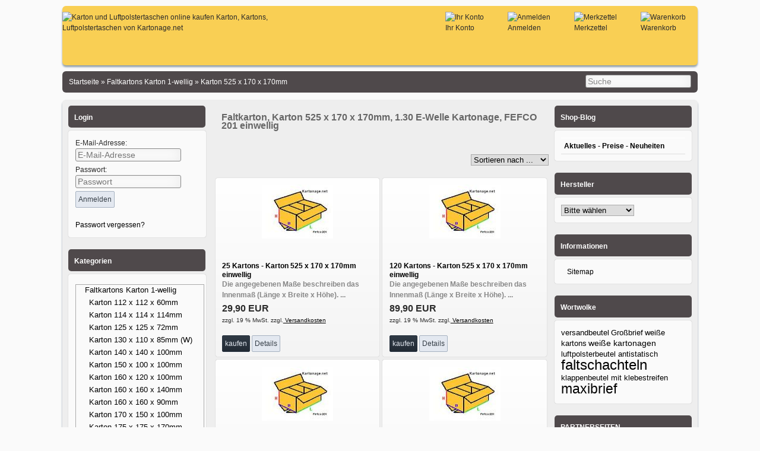

--- FILE ---
content_type: text/html; charset=utf-8
request_url: https://www.kartonage.net/de/faltkartons-karton-1-wellig/karton-525-x-170-x-170mm/
body_size: 8110
content:
<!DOCTYPE html>
<html lang="de" class="no-js" dir="ltr">
<head>
<meta charset="utf-8">
<meta name="viewport" content="width=device-width, initial-scale=1"><meta name="generator" content="(c) by commerce:SEO v2Next"><link rel="stylesheet" href="https://www.kartonage.net/cseo_css.php" type="text/css" media="projection, screen"><meta property="og:site_name" content="Karton, Kartons, Luftpolstertaschen von Kartonage.net"><meta property="og:title" content="Kartons: Karton 525 x 170 x 170mm - Faltkarton 1-wellig"><meta property="og:description" content="Großer Karton in sehr guter 1.30 E-Welle Qualität und einem Innenmaß von 525 x 170 x 170mm. Der Karton eignet sich ideal für den Versand leichter & schmaler Produkte."><meta property="og:type" content="website"><meta property="og:url" content="https://www.kartonage.net/de/faltkartons-karton-1-wellig/karton-525-x-170-x-170mm/"><meta name="date" content="2021-06-25T12:34:25+02:00">    <title>Kartons: Karton 525 x 170 x 170mm - Faltkarton 1-wellig</title> 
<meta name="keywords" content="karton, kartons, faltkarton, faltkartons, kartonagen, kartonage, verpackung, versandkarton, 1-wellig, einwellig"> 
<meta name="description" content="Großer Karton in sehr guter 1.30 E-Welle Qualität und einem Innenmaß von 525 x 170 x 170mm. Der Karton eignet sich ideal für den Versand leichter & schmaler Produkte."> 
<meta name="robots" content="index,follow,noodp" />
<meta name="author" content="Marius Krahl">
<link rel="alternate" type="application/rss+xml" title="M. Krahl Verpackungen by Kartonage.net RSS Feed von kartonage.net" href="https://www.kartonage.net/rss_news.php">
<link rel="canonical" href="https://www.kartonage.net/de/faltkartons-karton-1-wellig/karton-525-x-170-x-170mm/">
<link href="https://www.kartonage.net/favicon.ico" rel="shortcut icon" type="image/x-icon">
<link rel="apple-touch-icon" href="https://www.kartonage.net/apple-touch-icon.png">

<base href="https://www.kartonage.net/" /></head>
<body>
<div id="bodywrapper"> <header class="header"> <div id="logo"> <a href="https://www.kartonage.net/" title="Karton, Kartons, Luftpolstertaschen von Kartonage.net"><img src="/templates/v2next-gray_day_2/img/header.png" width="525" height="90" alt="Karton und Luftpolstertaschen online kaufen Karton, Kartons, Luftpolstertaschen von Kartonage.net" title="Karton, Kartons, Luftpolstertaschen von Kartonage.net" /></a> </div> <div id="headaccount"> <div class="p_lr_5"> <a href="https://www.kartonage.net/shopping_cart.php"><img src="/templates/v2next-gray_day_2/img/cart.png" alt="Warenkorb" /></a><br /> <a href="https://www.kartonage.net/shopping_cart.php">Warenkorb</a> </div> <div class="p_lr_5"> <a href="https://www.kartonage.net/wish_list.php" title="Merkzettel"><img src="/templates/v2next-gray_day_2/img/merkzettel.png" alt="Merkzettel" /></a><br /> <a href="https://www.kartonage.net/wish_list.php" title="Merkzettel">Merkzettel</a> </div> <div class="p_lr_5"> <a href="https://www.kartonage.net/login.php" title="Anmelden"><img src="/templates/v2next-gray_day_2/img/user.png" alt="Anmelden" /></a><br /> <a href="https://www.kartonage.net/login.php" title="Anmelden">Anmelden</a> </div> <div class="p_lr_5"> <a href="https://www.kartonage.net/account.php"><img src="/templates/v2next-gray_day_2/img/konto.png" alt="Ihr Konto" /></a><br /> <a href="https://www.kartonage.net/account.php">Ihr Konto</a> </div> </div> </header> <div class="navtrail"> <div class="fl navtr"> <span itemscope itemtype="http://data-vocabulary.org/Breadcrumb"><a href="https://www.kartonage.net" itemprop="url"><span itemprop="title">Startseite</span></a></span> &raquo; <span itemscope itemtype="http://data-vocabulary.org/Breadcrumb"><a href="https://www.kartonage.net/de/faltkartons-karton-1-wellig/" itemprop="url"><span itemprop="title">Faltkartons Karton 1-wellig</span></a></span> &raquo; <span itemscope itemtype="http://data-vocabulary.org/Breadcrumb"><a href="https://www.kartonage.net/de/faltkartons-karton-1-wellig/karton-525-x-170-x-170mm/" itemprop="url"><span itemprop="title">Karton 525 x 170 x 170mm</span></a></span> </div> <div class="fr"> <form rel="nofollow" id="quick_find" action="https://www.kartonage.net/advanced_search_result.php" method="get"> <input type="hidden" id="cSEOid" name="cSEOid" value="j9lpogvujurc9i76pm7nsgb1c5" /> <input type="hidden" id="n" name="n" value="1" /> <div><input type="search" name="keywords" value="Suche" id="txtSearch" onclick="if(this.value==this.defaultValue) this.value='';return false" onblur="if( this.value.replace(/\s/g, '') == '' ) this.value=this.defaultValue; return false" onkeyup="auto_suggest();" autocomplete="off" size="20" accesskey="s" maxlength="60"></div><div id="search_suggest" class="search_suggest"></div> </form> </div> </div> <div id="sectionpad"> <aside id="boxen"> <div class="box box_loginbox"> <h4 class="name_loginbox">Login</h4> <div class="boxcontent boxcontent_loginbox"> <form id="loginForm" method="post" action="https://www.kartonage.net/login.php?action=process">
		E-Mail-Adresse:<br> <input type="text" name="email_address" maxlength="50" tabindex="1" id="loginemail" required value="" placeholder="E-Mail-Adresse" /><br>
		Passwort:<br> <input type="password" name="password" maxlength="30" tabindex="2" placeholder="Passwort" required id="loginpassword" /><br> <input type="submit" class="css_img_button" value="Anmelden" title="Anmelden" /> </form> <br> <a href="https://www.kartonage.net/password_double_opt.php" title="Passwort vergessen?">Passwort vergessen?</a> </div> </div> <div class="box box_categories_0"> <h4 class="name_categories_0">Kategorien</h4> <div class="boxcontent boxcontent_categories_0"> <ul id="main_nav"> <li class="main_level_1"><a class="CurrentParent" href="https://www.kartonage.net/de/faltkartons-karton-1-wellig/" title="1-wellige Kartonagen - Faltkartons einwellig in verschiedenen Größen und Qualitäten">Faltkartons Karton 1-wellig</a> <ul> <li class="main_level_2"><a href="https://www.kartonage.net/de/faltkartons-karton-1-wellig/karton-112-x-112-x-60mm/" title="Faltkarton, 1.2 E-Welle Karton mit Innenmaß 112 x 112 x 60mm, FEFCO 203 vollüberlappend">Karton 112 x 112 x 60mm</a></li> <li class="main_level_2"><a href="https://www.kartonage.net/de/faltkartons-karton-1-wellig/karton-114-x-114-x-114mm/" title="Faltkarton, Karton Innemaß 114 x 114 x 114mm braun, 1.2 B-Welle Karton, FEFCO 201">Karton 114 x 114 x 114mm</a></li> <li class="main_level_2"><a href="https://www.kartonage.net/de/faltkartons-karton-1-wellig/karton-125-x-125-x-72mm/" title="Faltkarton, Karton 125 x 125 x 72mm braun, 1.2 B-Welle Karton, FEFCO 201">Karton 125 x 125 x 72mm</a></li> <li class="main_level_2"><a href="https://www.kartonage.net/de/faltkartons-karton-1-wellig/karton-130-x-110-x-85mm-w/" title="Faltkarton, 1.20 B-Welle Karton, Innenmass 130 x 110 x 85mm  FEFCO 201">Karton 130 x 110 x 85mm (W)</a></li> <li class="main_level_2"><a href="https://www.kartonage.net/de/faltkartons-karton-1-wellig/karton-140-x-140-x-100mm/" title="Faltkarton 140 x 140 x 100mm, 1.2 B-Welle Karton, FEFCO 201 Kartonage">Karton 140 x 140 x 100mm</a></li> <li class="main_level_2"><a href="https://www.kartonage.net/de/faltkartons-karton-1-wellig/karton-150-x-100-x-100mm/" title="Faltkarton, 1.2 B-Welle Karton Innenmaß 150 x 100 x 100mm, FEFCO 201">Karton 150 x 100 x 100mm</a></li> <li class="main_level_2"><a href="https://www.kartonage.net/de/faltkartons-karton-1-wellig/karton-160-x-120-x-100mm/" title="Faltkarton 160 x 120 x 100mm, 1.2 B-Welle Karton, FEFCO 201">Karton 160 x 120 x 100mm</a></li> <li class="main_level_2"><a href="https://www.kartonage.net/de/faltkartons-karton-1-wellig/karton-160-x-160-x-140mm/" title="Faltkarton 160 x 160 x 140mm, 1.2 B-Welle Karton, FEFCO 201">Karton 160 x 160 x 140mm</a></li> <li class="main_level_2"><a href="https://www.kartonage.net/de/faltkartons-karton-1-wellig/karton-160-x-160-x-90mm/" title="Einwelliger Faltkarton, Karton mit Innenmaß 160 x 160 x 90mm">Karton 160 x 160 x 90mm</a></li> <li class="main_level_2"><a href="https://www.kartonage.net/de/faltkartons-karton-1-wellig/karton-170-x-150-x-100mm/" title="Faltkarton 170 x 150 x 100mm, 1.2 B-Welle Karton, FEFCO 201 Kartonage">Karton 170 x 150 x 100mm</a></li> <li class="main_level_2"><a href="https://www.kartonage.net/de/faltkartons-karton-1-wellig/karton-175-x-175-x-170mm/" title="Faltkarton einwellig: Karton Innenmaß 175 x 175 x 170mm, 1.30 E-Welle 1-wellig">Karton 175 x 175 x 170mm</a></li> <li class="main_level_2"><a href="https://www.kartonage.net/de/faltkartons-karton-1-wellig/karton-180-x-180-x-125mm/" title="Faltkarton 180 x 180 x 125mm, 1.2 B-Welle Karton, FEFCO 201">Karton 180 x 180 x 125mm</a></li> <li class="main_level_2"><a href="https://www.kartonage.net/de/faltkartons-karton-1-wellig/karton-190-x-150-x-140mm/" title="Karton in einwelliger Qualität mit 190 x 150 x 140mm als Faltkarton">Karton 190 x 150 x 140mm</a></li> <li class="main_level_2"><a href="https://www.kartonage.net/de/faltkartons-karton-1-wellig/karton-190-x-160-x-110mm/" title="Faltkarton, Karton 190 x 160 x 110mm 1.2 B-Welle Karton, FEFCO 201">Karton 190 x 160 x 110mm</a></li> <li class="main_level_2"><a href="https://www.kartonage.net/de/faltkartons-karton-1-wellig/karton-190-x-190-x-100mm-xs-paket/" title="Faltkarton, Karton Innenmass 190 x 190 x 100mm XS Paket, 1.2 B-Welle Karton, FEFCO 201">Karton 190 x 190 x 100mm XS Paket</a></li> <li class="main_level_2"><a href="https://www.kartonage.net/de/faltkartons-karton-1-wellig/karton-195-x-120-x-70mm-w/" title="Faltkarton 195 x 120 x 70mm, 1.2 B-Welle Karton, FEFCO 201">Karton 195 x 120 x 70mm (W)</a></li> <li class="main_level_2"><a href="https://www.kartonage.net/de/faltkartons-karton-1-wellig/karton-195-x-195-x-150mm/" title="Faltkarton, 1.3 E-Welle Karton Innenmass 195 x 195 x 150mm, FEFCO 201">Karton 195 x 195 x 150mm</a></li> <li class="main_level_2"><a href="https://www.kartonage.net/de/faltkartons-karton-1-wellig/karton-200-x-100-x-100mm/" title="Faltkarton 200 x 100 x 100mm, 1.2 B-Welle Karton, FEFCO 201 Kartonage">Karton 200 x 100 x 100mm</a></li> <li class="main_level_2"><a href="https://www.kartonage.net/de/faltkartons-karton-1-wellig/karton-200-x-145-x-100mm/" title="Karton in einwelliger Qualität mit 200 x 145 x 100mm als Faltkarton">Karton 200 x 145 x 100mm</a></li> <li class="main_level_2"><a href="https://www.kartonage.net/de/faltkartons-karton-1-wellig/karton-200-x-150-x-150mm/" title="Faltkarton 200 x 150 x 150mm, 1.2 B-Welle Karton, FEFCO 201 Kartonage">Karton 200 x 150 x 150mm</a></li> <li class="main_level_2"><a href="https://www.kartonage.net/de/faltkartons-karton-1-wellig/karton-200-x-150-x-70mm/" title="Faltkarton 200 x 150 x 70mm, 1.2 B-Welle Karton, FEFCO 201">Karton 200 x 150 x 70mm</a></li> <li class="main_level_2"><a href="https://www.kartonage.net/de/faltkartons-karton-1-wellig/karton-200-x-160-x-120mm/" title="Faltkarton 200 x 160 x 120mm, 1.2 B-Welle Karton, FEFCO 201">Karton 200 x 160 x 120mm</a></li> <li class="main_level_2"><a href="https://www.kartonage.net/de/faltkartons-karton-1-wellig/karton-200-x-200-x-200mm/" title="Faltkarton 200 x 200 x 200mm, 1.2 B-Welle Karton, FEFCO 201">Karton 200 x 200 x 200mm</a></li> <li class="main_level_2"><a href="https://www.kartonage.net/de/faltkartons-karton-1-wellig/karton-205-x-165-x-75mm/" title="Faltkarton 205 x 165 x 75mm, 1.2 B-Welle Karton, FEFCO 201">Karton 205 x 165 x 75mm</a></li> <li class="main_level_2"><a href="https://www.kartonage.net/de/faltkartons-karton-1-wellig/karton-210-x-210-x-80mm-xs-paket/" title="Faltkarton, Karton Innenmass 210 x 210 x 80mm XS Paket, 1.2 B-Welle Karton, FEFCO 201">Karton 210 x 210 x 80mm XS Paket</a></li> <li class="main_level_2"><a href="https://www.kartonage.net/de/faltkartons-karton-1-wellig/karton-215-x-150-x-100mm/" title="Faltkarton 215 x 150 x 100mm, 1.2 B-Welle Karton, FEFCO 201">Karton 215 x 150 x 100mm</a></li> <li class="main_level_2"><a href="https://www.kartonage.net/de/faltkartons-karton-1-wellig/karton-215-x-150-x-50mm-w/" title="Faltkarton, Karton Innemass 215 x 150 x 50mm weiss, 1.2 B-Welle Karton, FEFCO 201">Karton 215 x 150 x 50mm (W)</a></li> <li class="main_level_2"><a href="https://www.kartonage.net/de/faltkartons-karton-1-wellig/karton-215-x-180-x-130mm/" title="Faltkarton einwellig: Karton 215 x 180 x 130mm, 1.20 B-Welle 1-wellig">Karton 215 x 180 x 130mm</a></li> <li class="main_level_2"><a href="https://www.kartonage.net/de/faltkartons-karton-1-wellig/karton-216-x-171-x-110mm/" title="Faltkarton 216 x 171 x 110mm, 1.2 B-Welle Karton, FEFCO 201 Kartonage">Karton 216 x 171 x 110mm</a></li> <li class="main_level_2"><a href="https://www.kartonage.net/de/faltkartons-karton-1-wellig/karton-220-x-150-x-120mm/" title="Faltkarton, Karton 220 x 150 x 120mm braun, 1.2 B-Welle Karton, FEFCO 201">Karton 220 x 150 x 120mm</a></li> <li class="main_level_2"><a href="https://www.kartonage.net/de/faltkartons-karton-1-wellig/karton-220-x-160-x-120mm/" title="Faltkarton 220 x 160 x 120mm, 1.2 B-Welle Karton, FEFCO 201 Kartonage">Karton 220 x 160 x 120mm</a></li> <li class="main_level_2"><a href="https://www.kartonage.net/de/faltkartons-karton-1-wellig/karton-220-x-210-x-320mm/" title="Faltkarton, Karton Innemass 220 x 210 x 320mm  1.2 B-Welle Karton, FEFCO 201">Karton 220 x 210 x 320mm</a></li> <li class="main_level_2"><a href="https://www.kartonage.net/de/faltkartons-karton-1-wellig/karton-225-x-225-x-195mm/" title="Faltkarton - Karton 225 x 225 x 195mm einwellig">Karton 225 x 225 x 195mm</a></li> <li class="main_level_2"><a href="https://www.kartonage.net/de/faltkartons-karton-1-wellig/karton-230-x-170-x-80mm/" title="Faltkarton 230 x 170 x 80mm, 1.1 B-Welle Karton, FEFCO 201 Kartonage">Karton 230 x 170 x 80mm</a></li> <li class="main_level_2"><a href="https://www.kartonage.net/de/faltkartons-karton-1-wellig/karton-240-x-140-x-75mm/" title="Faltkarton 240 x 140 x 75mm, 1.2 B-Welle Karton, FEFCO 201">Karton 240 x 140 x 75mm</a></li> <li class="main_level_2"><a href="https://www.kartonage.net/de/faltkartons-karton-1-wellig/karton-240-x-240-x-60mm/" title="Faltkarton 240 x 240 x 60mm, 1.2 B-Welle Karton, FEFCO 201">Karton 240 x 240 x 60mm</a></li> <li class="main_level_2"><a href="https://www.kartonage.net/de/faltkartons-karton-1-wellig/karton-240-x-240-x-100mm/" title="Faltkarton 240 x 240 x 100mm, 1.2 B-Welle Karton, FEFCO 201">Karton 240 x 240 x 100mm</a></li> <li class="main_level_2"><a href="https://www.kartonage.net/de/faltkartons-karton-1-wellig/karton-245-x-200-x-140mm/" title="Faltkarton, 1.2 B-Welle Karton 245 x 200 x 140mm FEFCO 201">Karton 245 x 200 x 140mm</a></li> <li class="main_level_2"><a href="https://www.kartonage.net/de/faltkartons-karton-1-wellig/karton-250-x-175-x-100mm/" title="Faltkarton 250 x 175 x 100mm, 1.2 B-Welle Karton, FEFCO 201">Karton 250 x 175 x 100mm</a></li> <li class="main_level_2"><a href="https://www.kartonage.net/de/faltkartons-karton-1-wellig/karton-250-x-175-x-175mm/" title="Faltkarton einwellig, Karton 250 x 175 x 175mm, 1.2 B-Welle Kartonage, FEFCO 201">Karton 250 x 175 x 175mm</a></li> <li class="main_level_2"><a href="https://www.kartonage.net/de/faltkartons-karton-1-wellig/karton-250-x-200-x-200mm/" title="Faltkarton 250 x 200 x 200mm, 1.2 B-Welle Karton, FEFCO 201 Kartonage">Karton 250 x 200 x 200mm</a></li> <li class="main_level_2"><a href="https://www.kartonage.net/de/faltkartons-karton-1-wellig/karton-250-x-250-x-250mm/" title="Faltkarton, Karton Innemass 250 x 250 x 250mm braun, 1.2 B-Welle Karton, FEFCO 201">Karton 250 x 250 x 250mm</a></li> <li class="main_level_2"><a href="https://www.kartonage.net/de/faltkartons-karton-1-wellig/karton-260-x-170-x-120mm/" title="Faltkarton 260 x 170 x 120mm, 1.2 B-Welle Karton, FEFCO 201">Karton 260 x 170 x 120mm</a></li> <li class="main_level_2"><a href="https://www.kartonage.net/de/faltkartons-karton-1-wellig/karton-265-x-103-x-40-125mm/" title="Faltkarton, Karton Innemass 265 x 103 x 40-125mm braun, 1.4 C-Welle Karton, FEFCO 201">Karton 265 x 103 x 40-125mm</a></li> <li class="main_level_2"><a href="https://www.kartonage.net/de/faltkartons-karton-1-wellig/karton-270-x-250-x-150mm/" title="Faltkarton, Karton Innemass 270 x 250 x 150mm braun, 1.2 B-Welle Karton, FEFCO 201">Karton 270 x 250 x 150mm</a></li> <li class="main_level_2"><a href="https://www.kartonage.net/de/faltkartons-karton-1-wellig/karton-280-x-190-x-100mm/" title="Faltkarton 280 x 190 x 100mm, 1.2 B-Welle Karton, FEFCO 201">Karton 280 x 190 x 100mm</a></li> <li class="main_level_2"><a href="https://www.kartonage.net/de/faltkartons-karton-1-wellig/karton-290-x-290-x-135mm/" title="Faltkarton, Karton Innenmaß 290 x 290 x 135mm, 1.3 B-Welle Karton, FEFCO 201">Karton 290 x 290 x 135mm</a></li> <li class="main_level_2"><a href="https://www.kartonage.net/de/faltkartons-karton-1-wellig/karton-300-x-200-x-200mm/" title="Faltkarton 300 x 200 x 200mm, 1.2 B-Welle Karton, FEFCO 201 Kartonage">Karton 300 x 200 x 200mm</a></li> <li class="main_level_2"><a href="https://www.kartonage.net/de/faltkartons-karton-1-wellig/karton-300-x-215-x-100mm/" title="Faltkarton 300 x 215 x 100mm, 1.2 B-Welle Karton, FEFCO 201">Karton 300 x 215 x 100mm</a></li> <li class="main_level_2"><a href="https://www.kartonage.net/de/faltkartons-karton-1-wellig/karton-300-x-215-x-140mm/" title="Faltkarton, 1.2 B-Welle Karton, FEFCO 201">Karton 300 x 215 x 140mm</a></li> <li class="main_level_2"><a href="https://www.kartonage.net/de/faltkartons-karton-1-wellig/karton-300-x-215-x-180mm/" title="Faltkarton, 1.2 B-Welle Karton, FEFCO 201">Karton 300 x 215 x 180mm</a></li> <li class="main_level_2"><a href="https://www.kartonage.net/de/faltkartons-karton-1-wellig/karton-300-x-215-x-42mm/" title="Faltkarton, 1.2 B-Welle Karton, FEFCO 201">Karton 300 x 215 x 42mm</a></li> <li class="main_level_2"><a href="https://www.kartonage.net/de/faltkartons-karton-1-wellig/karton-300-x-215-x-285mm/" title="Faltkarton 300 x 215 x 285mm, 1.2 B-Welle Karton, FEFCO 201 Kartonage">Karton 300 x 215 x 285mm</a></li> <li class="main_level_2"><a href="https://www.kartonage.net/de/faltkartons-karton-1-wellig/karton-300-x-250-x-200mm/" title="Faltkarton - Karton 300 x 250 x 200mm, 1.20 B-Welle Karton, FEFCO 201">Karton 300 x 250 x 200mm</a></li> <li class="main_level_2"><a href="https://www.kartonage.net/de/faltkartons-karton-1-wellig/karton-300-x-300-x-100mm/" title="Faltkarton, 1.2 B-Welle Karton, FEFCO 201">Karton 300 x 300 x 100mm</a></li> <li class="main_level_2"><a href="https://www.kartonage.net/de/faltkartons-karton-1-wellig/karton-300-x-300-x-195mm/" title="Faltkarton, Karton Innemass 300x300x195mm braun, 1.2 B-Welle Karton, FEFCO 201">Karton 300 x 300 x 195mm</a></li> <li class="main_level_2"><a href="https://www.kartonage.net/de/faltkartons-karton-1-wellig/karton-300-x-300-x-300mm/" title="Faltkarton, 1.2 B-Welle Karton, FEFCO 201, RESY-Zeichen">Karton 300 x 300 x 300mm</a></li> <li class="main_level_2"><a href="https://www.kartonage.net/de/faltkartons-karton-1-wellig/karton-310-x-215-x-60mm/" title="Faltkarton, Karton Innemass 310 x 215 x 60mm braun, 1.2 C-Welle Karton, FEFCO 201">Karton 310 x 215 x 60mm</a></li> <li class="main_level_2"><a href="https://www.kartonage.net/de/faltkartons-karton-1-wellig/karton-312-x-112-x-112mm/" title="Faltkarton, 1.3 E-Welle Karton Innenmass 312x112x112mm, FEFCO 203">Karton 312 x 112 x 112mm</a></li> <li class="main_level_2"><a href="https://www.kartonage.net/de/faltkartons-karton-1-wellig/karton-320-x-240-x-110mm/" title="Faltkarton, 1.2 B-Welle Karton, FEFCO 201">Karton 320 x 240 x 110mm</a></li> <li class="main_level_2"><a href="https://www.kartonage.net/de/faltkartons-karton-1-wellig/karton-320-x-250-x-200mm/" title="Faltkarton 320x250x200mm, 1.2 B-Welle Karton, FEFCO 201 Kartonage">Karton 320 x 250 x 200mm</a></li> <li class="main_level_2"><a href="https://www.kartonage.net/de/faltkartons-karton-1-wellig/karton-330-x-240-x-160mm/" title="Faltkarton, 1.2 B-Welle Karton, FEFCO 201">Karton 330 x 240 x 160mm</a></li> <li class="main_level_2"><a href="https://www.kartonage.net/de/faltkartons-karton-1-wellig/karton-330-x-240-x-240mm/" title="Faltkarton, 1.2 B-Welle Karton, FEFCO 201">Karton 330 x 240 x 240mm</a></li> <li class="main_level_2"><a href="https://www.kartonage.net/de/faltkartons-karton-1-wellig/karton-330-x-260-x-140mm/" title="Karton 330 x 260 x 140mm, 1.2 B-Welle Karton, FEFCO 201">Karton 330 x 260 x 140mm</a></li> <li class="main_level_2"><a href="https://www.kartonage.net/de/faltkartons-karton-1-wellig/karton-340-x-200-x-100mm/" title="Karton in einwelliger Qualität mit 340 x 200 x 100mm als Faltkarton">Karton 340 x 200 x 100mm</a></li> <li class="main_level_2"><a href="https://www.kartonage.net/de/faltkartons-karton-1-wellig/karton-340-x-320-x-120mm/" title="Faltkarton 340x320x120mm, 1.2 B-Welle Karton, FEFCO 201 Kartonage">Karton 340 x 320 x 120mm</a></li> <li class="main_level_2"><a href="https://www.kartonage.net/de/faltkartons-karton-1-wellig/karton-340-x-145-x-145mm/" title="Faltkarton, 340 x 145 x 145mm 1.2 B-Welle Karton, FEFCO 201">Karton 340 x 145 x 145mm</a></li> <li class="main_level_2"><a href="https://www.kartonage.net/de/faltkartons-karton-1-wellig/karton-345-x-240-x-280mm/" title="Faltkarton, 1.2 B-Welle Karton, FEFCO 201">Karton 345 x 240 x 280mm</a></li> <li class="main_level_2"><a href="https://www.kartonage.net/de/faltkartons-karton-1-wellig/karton-345-x-245-x-145mm/" title="Faltkarton, 1.2 B-Welle Karton, FEFCO 201">Karton 345 x 245 x 145mm</a></li> <li class="main_level_2"><a href="https://www.kartonage.net/de/faltkartons-karton-1-wellig/karton-350-x-220-x-270mm/" title="Faltkarton, Karton 350 x 220 x 270mm in einwellig">Karton 350 x 220 x 270mm</a></li> <li class="main_level_2"><a href="https://www.kartonage.net/de/faltkartons-karton-1-wellig/karton-350-x-220-x-70mm/" title="Faltkarton, Karton 350x220x70mm, 1.2 B-Welle Karton, FEFCO 201">Karton 350 x 220 x 70mm</a></li> <li class="main_level_2"><a href="https://www.kartonage.net/de/faltkartons-karton-1-wellig/karton-350-x-250-x-120mm/" title="Faltkarton, 1.2 B-Welle Karton, FEFCO 201">Karton 350 x 250 x 120mm</a></li> <li class="main_level_2"><a href="https://www.kartonage.net/de/faltkartons-karton-1-wellig/karton-350-x-300-x-150mm/" title="Faltkarton 350x300x150mm, 1.2 B-Welle Karton, FEFCO 201 Kartonage">Karton 350 x 300 x 150mm</a></li> <li class="main_level_2"><a href="https://www.kartonage.net/de/faltkartons-karton-1-wellig/karton-350-x-350-x-100mm/" title="Faltkarton, 1.2 B-Welle Karton, FEFCO 201">Karton 350 x 350 x 100mm</a></li> <li class="main_level_2"><a href="https://www.kartonage.net/de/faltkartons-karton-1-wellig/karton-350-x-350-x-140mm/" title="Faltkarton, 1.2 B-Welle Karton, FEFCO 201 Kartonagen">Karton 350 x 350 x 140mm</a></li> <li class="main_level_2"><a href="https://www.kartonage.net/de/faltkartons-karton-1-wellig/karton-378-x-180-x-135mm/" title="Faltkarton, Karton Innemass 378x180x135mm braun, 1.2 B-Welle Karton, FEFCO 201">Karton 378 x 180 x 135mm</a></li> <li class="main_level_2"><a href="https://www.kartonage.net/de/faltkartons-karton-1-wellig/karton-380-x-145-x-140mm/" title="Faltkarton, Karton einwellig 380 x 145 x 140mm, 1.2 B-Welle Karton, FEFCO 201">Karton 380 x 145 x 140mm</a></li> <li class="main_level_2"><a href="https://www.kartonage.net/de/faltkartons-karton-1-wellig/karton-380-x-220-x-220mm/" title="Faltkarton, Karton Innemass 380 x 220 x 220mm braun, 1.2 B-Welle Karton, FEFCO 201">Karton 380 x 220 x 220mm</a></li> <li class="main_level_2"><a href="https://www.kartonage.net/de/faltkartons-karton-1-wellig/karton-380-x-250-x-200mm/" title="Faltkarton 380 x 250 x 200mm, 1.2 B-Welle Karton, FEFCO 201 Kartonage">Karton 380 x 250 x 200mm</a></li> <li class="main_level_2"><a href="https://www.kartonage.net/de/faltkartons-karton-1-wellig/karton-390-x-290-x-110mm/" title="Faltkarton, Karton Innenmass 390x290x110mm 1.2 B-Welle Karton, FEFCO 201">Karton 390 x 290 x 110mm</a></li> <li class="main_level_2"><a href="https://www.kartonage.net/de/faltkartons-karton-1-wellig/karton-390-x-290-x-335mm/" title="Faltkarton, 1.2 B-Welle Karton 390 x 290 x 335mm, FEFCO 201">Karton 390 x 290 x 335mm</a></li> <li class="main_level_2"><a href="https://www.kartonage.net/de/faltkartons-karton-1-wellig/karton-390-x-300-x-80mm/" title="Faltkarton, 1.2 B-Welle Karton, FEFCO 201">Karton 390 x 300 x 80mm</a></li> <li class="main_level_2"><a href="https://www.kartonage.net/de/faltkartons-karton-1-wellig/karton-400-x-170-x-170mm/" title="Faltkarton einwellig: Karton 400 x 170 x 170mm, 1.20 B-Welle Kartonage 1-wellig">Karton 400 x 170 x 170mm</a></li> <li class="main_level_2"><a href="https://www.kartonage.net/de/faltkartons-karton-1-wellig/karton-400-x-200-x-200mm/" title="Faltkarton 1.3 B-Welle 400 x 200 x 200mm in braun, 1.3 B-Welle Karton, FEFCO 201 Kartonage">Karton 400 x 200 x 200mm</a></li> <li class="main_level_2"><a href="https://www.kartonage.net/de/faltkartons-karton-1-wellig/karton-400-x-250-x-150mm/" title="Faltkarton, 1.2 B-Welle Karton, FEFCO 201">Karton 400 x 250 x 150mm</a></li> <li class="main_level_2"><a href="https://www.kartonage.net/de/faltkartons-karton-1-wellig/karton-400-x-250-x-200mm/" title="Faltkarton 400 x 250 x 200mm, 1.2 B-Welle Karton, FEFCO 201 Kartonage">Karton 400 x 250 x 200mm</a></li> <li class="main_level_2"><a href="https://www.kartonage.net/de/faltkartons-karton-1-wellig/karton-400-x-250-x-250mm/" title="1.2 B-Welle, FEFCO 201">Karton 400 x 250 x 250mm</a></li> <li class="main_level_2"><a href="https://www.kartonage.net/de/faltkartons-karton-1-wellig/karton-400-x-300-x-200mm/" title="Faltkarton, 1.2 B-Welle Karton, FEFCO 201">Karton 400 x 300 x 200mm</a></li> <li class="main_level_2"><a href="https://www.kartonage.net/de/faltkartons-karton-1-wellig/karton-400-x-300-x-300mm/" title="Faltkarton, Karton einwellig 400x300x300mm braun, 1.2 B-Welle Karton, FEFCO 201">Karton 400 x 300 x 300mm</a></li> <li class="main_level_2"><a href="https://www.kartonage.net/de/faltkartons-karton-1-wellig/karton-400-x-350-x-250mm/" title="Faltkarton 400x350x250mm, 1.2 B-Welle Karton, FEFCO 201 Kartonage">Karton 400 x 350 x 250mm</a></li> <li class="main_level_2"><a href="https://www.kartonage.net/de/faltkartons-karton-1-wellig/karton-400-x-400-x-100mm/" title="Faltkarton, 1.2 B-Welle Karton, FEFCO 201">Karton 400 x 400 x 100mm</a></li> <li class="main_level_2"><a href="https://www.kartonage.net/de/faltkartons-karton-1-wellig/karton-400-x-400-x-240mm/" title="Faltkarton, 1.2 B-Welle Karton, FEFCO 201">Karton 400 x 400 x 240mm</a></li> <li class="main_level_2"><a href="https://www.kartonage.net/de/faltkartons-karton-1-wellig/karton-412-x-112-x-112mm/" title="Faltkarton, Karton 412 x 112 x 112mm braun, 1.3 E-Welle Karton, FEFCO 203">Karton 412 x 112 x 112mm</a></li> <li class="main_level_2"><a href="https://www.kartonage.net/de/faltkartons-karton-1-wellig/karton-420-x-200-x-80mm/" title="Faltkarton 420x200x80mm, 1.2 B-Welle Karton, FEFCO 201 Kartonage">Karton 420 x 200 x 80mm</a></li> <li class="main_level_2"><a href="https://www.kartonage.net/de/faltkartons-karton-1-wellig/karton-430-x-280-x-80mm/" title="Faltkarton, 1.2 B-Welle Karton, FEFCO 201">Karton 430 x 280 x 80mm</a></li> <li class="main_level_2"><a href="https://www.kartonage.net/de/faltkartons-karton-1-wellig/karton-430-x-310-x-170-250mm/" title="Faltkarton, Karton 430 x 310 x 170/250mm, 1.3 B-Welle Karton, FEFCO 201">Karton 430 x 310 x 170/250mm</a></li> <li class="main_level_2"><a href="https://www.kartonage.net/de/faltkartons-karton-1-wellig/karton-430-x-350-x-320mm/" title="Faltkarton, 1.2 B-Welle Karton, FEFCO 201">Karton 430 x 350 x 320mm</a></li> <li class="main_level_2"><a href="https://www.kartonage.net/de/faltkartons-karton-1-wellig/karton-450-x-250-x-250mm/" title="1-wellige Kartonage 450 x 250 x 250 mm | Faltkarton günstig kaufen – Kartonage.net">Karton 450 x 250 x 250mm</a></li> <li class="main_level_2"><a href="https://www.kartonage.net/de/faltkartons-karton-1-wellig/karton-450-x-350-x-145mm/" title="Faltkarton, 1.2 B-Welle Karton, FEFCO 201">Karton 450 x 350 x 145mm</a></li> <li class="main_level_2"><a href="https://www.kartonage.net/de/faltkartons-karton-1-wellig/karton-450-x-350-x-200mm/" title="Faltkarton 450x350x200mm, 1.2 C-Welle Karton, FEFCO 201 Kartonage">Karton 450 x 350 x 200mm</a></li> <li class="main_level_2"><a href="https://www.kartonage.net/de/faltkartons-karton-1-wellig/karton-450-x-350-x-245mm/" title="Karton 450 x 350 x 245mm, 1.2 C-Welle Karton, FEFCO 201">Karton 450 x 350 x 245mm</a></li> <li class="main_level_2"><a href="https://www.kartonage.net/de/faltkartons-karton-1-wellig/karton-450-x-360-x-80mm/" title="1.2 B-Welle, FEFCO 201">Karton 450 x 360 x 80mm</a></li> <li class="main_level_2"><a href="https://www.kartonage.net/de/faltkartons-karton-1-wellig/karton-470-x-320-x-250mm/" title="Faltkarton, 1.2 B-Welle Karton, FEFCO 201">Karton 470 x 320 x 250mm</a></li> <li class="main_level_2"><a href="https://www.kartonage.net/de/faltkartons-karton-1-wellig/karton-488-x-250-x-400mm/" title="Faltkarton, Karton Innemass 488 x 250 x 400mm, 1.3 C-Welle Karton, FEFCO 201">Karton 488 x 250 x 400mm</a></li> <li class="main_level_2"><a href="https://www.kartonage.net/de/faltkartons-karton-1-wellig/karton-490-x-290-x-130mm/" title="Faltkarton, Karton einwellig 490 x 290 x 130mm, 1.30 B-Welle, FEFCO 201">Karton 490 x 290 x 130mm</a></li> <li class="main_level_2"><a href="https://www.kartonage.net/de/faltkartons-karton-1-wellig/karton-490-x-370-x-100-145mm/" title="Faltkarton einwellig: Karton 490 x 370 x 100/145mm, 1.2 C-Welle Karton, FEFCO 201">Karton 490 x 370 x 100/145mm</a></li> <li class="main_level_2"><a href="https://www.kartonage.net/de/faltkartons-karton-1-wellig/karton-500-x-100-x-100mm/" title="Faltkarton 500 x 100 x 100mm, 1.2 B-Welle Karton, FEFCO 201 einwellig">Karton 500 x 100 x 100mm</a></li> <li class="main_level_2"><a href="https://www.kartonage.net/de/faltkartons-karton-1-wellig/karton-500-x-200-x-200mm/" title="Faltkarton, Karton 500 x 200 x 200mm braun, 1.30 B-Welle Karton, FEFCO 201">Karton 500 x 200 x 200mm</a></li> <li class="main_level_2"><a href="https://www.kartonage.net/de/faltkartons-karton-1-wellig/karton-500-x-300-x-200mm/" title="Karton in einwelliger Qualität mit 500 x 300 x 200mm als Faltkarton">Karton 500 x 300 x 200mm</a></li> <li class="main_level_2"><a href="https://www.kartonage.net/de/faltkartons-karton-1-wellig/karton-500-x-380-x-400mm/" title="Faltkarton 500 x 380 x 400mm, 1.3 B-Welle Karton, FEFCO 201 Kartonage einwellig">Karton 500 x 380 x 400mm</a></li> <li class="main_level_2"><a href="https://www.kartonage.net/de/faltkartons-karton-1-wellig/karton-500-x-400-x-90mm/" title="Faltkarton 500x400x90mm, 1.1 B-Welle Karton, FEFCO 427 Kartonage">Karton 500 x 400 x 90mm</a></li> <li class="main_level_2"><a href="https://www.kartonage.net/de/faltkartons-karton-1-wellig/karton-520-x-320-x-70mm/" title="Einwelliger Karton 520 x 320 x 70mm, 1.30 B-Welle Karton, FEFCO 201">Karton 520 x 320 x 70mm</a></li> <li class="main_level_2"><a class="Current" href="https://www.kartonage.net/de/faltkartons-karton-1-wellig/karton-525-x-170-x-170mm/" title="Faltkarton, Karton 525 x 170 x 170mm, 1.30 E-Welle Kartonage, FEFCO 201 einwellig">Karton 525 x 170 x 170mm</a></li> <li class="main_level_2"><a href="https://www.kartonage.net/de/faltkartons-karton-1-wellig/karton-540-x-140-x-175mm/" title="Faltkarton, 1.3 B-Welle Karton 540 x 140 x 175mm">Karton 540 x 140 x 175mm</a></li> <li class="main_level_2"><a href="https://www.kartonage.net/de/faltkartons-karton-1-wellig/karton-550-x-100-x-100mm/" title="Faltkarton Micro E-Welle, FEFCO 412">Karton 550 x 100 x 100mm</a></li> <li class="main_level_2"><a href="https://www.kartonage.net/de/faltkartons-karton-1-wellig/karton-550-x-450-x-280mm/" title="Faltkarton 550 x 450 x 280mm, 1.2 B-Welle Karton, FEFCO 201">Karton 550 x 450 x 280mm</a></li> <li class="main_level_2"><a href="https://www.kartonage.net/de/faltkartons-karton-1-wellig/karton-575-x-300-x-300mm/" title="Karton Innenmass 575 x 300 x 300mm Faltkarton 1.2 B-Welle Karton, FEFCO 201 einwellig">Karton 575 x 300 x 300mm</a></li> <li class="main_level_2"><a href="https://www.kartonage.net/de/faltkartons-karton-1-wellig/karton-580-x-380-x-300mm/" title="Faltkarton, Karton Innenmaß 580 x 380 x 300mm braun, 1.3 C-Welle Karton, FEFCO 201 einwellig">Karton 580 x 380 x 300mm</a></li> <li class="main_level_2"><a href="https://www.kartonage.net/de/faltkartons-karton-1-wellig/karton-580-x-580-x-150mm/" title="Faltkarton 580 x 580 x 150mm einwellig, 1.20 B-Welle Karton, FEFCO 201 Kartonage">Karton 580 x 580 x 150mm</a></li> <li class="main_level_2"><a href="https://www.kartonage.net/de/faltkartons-karton-1-wellig/karton-590-x-290-x-140mm/" title="Faltkarton, 1.2 B-Welle Karton, FEFCO 201">Karton 590 x 290 x 140mm</a></li> <li class="main_level_2"><a href="https://www.kartonage.net/de/faltkartons-karton-1-wellig/karton-590-x-390-x-290mm/" title="Faltkarton 590 x 390 x 290mm, 1.2 B-Welle Karton, FEFCO 201 einwellig">Karton 590 x 390 x 290mm</a></li> <li class="main_level_2"><a href="https://www.kartonage.net/de/faltkartons-karton-1-wellig/karton-592-x-112-x-112mm/" title="Faltkarton, 1.3 E-Welle Karton Innenmass 592x112x112mm, FEFCO 203">Karton 592 x 112 x 112mm</a></li> <li class="main_level_2"><a href="https://www.kartonage.net/de/faltkartons-karton-1-wellig/karton-600-x-130-x-130mm/" title="Faltkarton, 1.2 B-Welle Karton, FEFCO 201">Karton 600 x 130 x 130mm</a></li> <li class="main_level_2"><a href="https://www.kartonage.net/de/faltkartons-karton-1-wellig/karton-600-x-300-x-200mm/" title="Faltkarton 600 x 300 x 200mm, 1.2 B-Welle Karton, FEFCO 201 einwellig">Karton 600 x 300 x 200mm</a></li> <li class="main_level_2"><a href="https://www.kartonage.net/de/faltkartons-karton-1-wellig/karton-600-x-300-x-500mm/" title="Faltkarton, 1.2 B-Welle Karton, FEFCO 201">Karton 600 x 300 x 500mm</a></li> <li class="main_level_2"><a href="https://www.kartonage.net/de/faltkartons-karton-1-wellig/karton-600-x-400-x-200mm/" title="Faltkarton 600 x 400 x 200mm, 1.2 B-Welle Karton, FEFCO 201">Karton 600 x 400 x 200mm</a></li> <li class="main_level_2"><a href="https://www.kartonage.net/de/faltkartons-karton-1-wellig/karton-600-x-500-x-500mm/" title="Faltkarton, Karton Innemass 600 x 500 x 500mm, 1.3 C-Welle Karton, FEFCO 201">Karton 600 x 500 x 500mm</a></li> <li class="main_level_2"><a href="https://www.kartonage.net/de/faltkartons-karton-1-wellig/karton-600-x-600-x-150mm/" title="Faltkarton einwellig, Karton 600 x 600 x 150 1.20 B-Welle Kartonage, FEFCO 201">Karton 600 x 600 x 150mm</a></li> <li class="main_level_2"><a href="https://www.kartonage.net/de/faltkartons-karton-1-wellig/karton-602-x-402-x-100mm-w/" title="Faltkarton, Karton Innemass 602x402x100mm weiß, 1.20 B-Welle Karton, FEFCO 201">Karton 602 x 402 x 100mm (W)</a></li> <li class="main_level_2"><a href="https://www.kartonage.net/de/faltkartons-karton-1-wellig/karton-610-x-375-x-105mm/" title="Cardboard 1.2 B-Wave 610x375x105mm, Fefco 201 carton">Karton 610 x 375 x 105mm</a></li> <li class="main_level_2"><a href="https://www.kartonage.net/de/faltkartons-karton-1-wellig/karton-630-x-460-x-340mm/" title="1-wellige Kartonage 630 x 460 x 340mm | Versandkarton günstig kaufen">Karton 630 x 460 x 340mm</a></li> <li class="main_level_2"><a href="https://www.kartonage.net/de/faltkartons-karton-1-wellig/karton-690-x-230-x-205mm/" title="Faltkarton: Karton 690 x 230 x 205mm, 1.3 B-Welle Qualität, FEFCO 201">Karton 690 x 230 x 205mm</a></li> <li class="main_level_2"><a href="https://www.kartonage.net/de/faltkartons-karton-1-wellig/karton-700-x-150-x-150mm/" title="Faltkarton, 1.2 B-Welle Karton, FEFCO 201">Karton 700 x 150 x 150mm</a></li> <li class="main_level_2"><a href="https://www.kartonage.net/de/faltkartons-karton-1-wellig/karton-700-x-245-x-245mm/" title="Faltkarton, 1.2 B-Welle Karton Innenmaß 700 x 245 x 245mm, FEFCO 201">Karton 700 x 245 x 245mm</a></li> <li class="main_level_2"><a href="https://www.kartonage.net/de/faltkartons-karton-1-wellig/karton-750-x-430-x-130mm/" title="Faltkarton 750x430x130mm, 1.3 B-Welle Karton, FEFCO 201 Kartonage">Karton 750 x 430 x 130mm</a></li> <li class="main_level_2"><a href="https://www.kartonage.net/de/faltkartons-karton-1-wellig/karton-750-x-500-x-350mm/" title="Faltkarton, 1.2 B-Welle Karton, FEFCO 201">Karton 750 x 500 x 350mm</a></li> <li class="main_level_2"><a href="https://www.kartonage.net/de/faltkartons-karton-1-wellig/karton-765-x-100-x-650mm/" title="Faltkarton, 1.20 B-Welle Karton, FEFCO 201">Karton 765 x 100 x 650mm</a></li> <li class="main_level_2"><a href="https://www.kartonage.net/de/faltkartons-karton-1-wellig/karton-755-x-420-x-690mm/" title="Faltkarton, 1.20 B-Welle Karton, FEFCO 201">Karton 755 x 420 x 690mm</a></li> <li class="main_level_2"><a href="https://www.kartonage.net/de/faltkartons-karton-1-wellig/karton-850-x-250-x-250mm/" title="Faltkarton 850 x 250 x 250mm, 1.30 C-Welle Karton, FEFCO 201 Kartonage">Karton 850 x 250 x 250mm</a></li> <li class="main_level_2"><a href="https://www.kartonage.net/de/faltkartons-karton-1-wellig/karton-910-x-520-x-370mm/" title="Karton einwellig 910 x 520 x 370mm - 1.20 B-Welle, FEFCO 201">Karton 910 x 520 x 370mm</a></li> <li class="main_level_2"><a href="https://www.kartonage.net/de/faltkartons-karton-1-wellig/karton-1000-x-400-x-500mm/" title="Faltkarton, Karton Innemass 1000 x 400 x 500mm, 1.3 C-Welle Karton, FEFCO 201">Karton 1000 x 400 x 500mm</a></li> <li class="main_level_2"><a href="https://www.kartonage.net/de/faltkartons-karton-1-wellig/karton-1195-x-200-x-200mm/" title="Faltkarton 1195x200x200mm, 1.3 C-Welle Karton, FEFCO 201 Kartonage">Karton 1195 x 200 x 200mm</a></li> <li class="main_level_2"><a href="https://www.kartonage.net/de/faltkartons-karton-1-wellig/restposten-kartons/" title="Restposten Karton, Kartons, Faltkartons, Kartonagen 1-wellig">RESTPOSTEN Kartons</a></li> </ul> </li> <li class="main_level_1"><a href="https://www.kartonage.net/de/faltkartons-2-wellig-karton/" title="2-wellige Faltkartons - Kartonagen zweiwellig in verschiedenen Größen und Qualitäten">Faltkartons 2-Wellig Karton</a></li> <li class="main_level_1"><a href="https://www.kartonage.net/de/faltschachtel-maxibriefe-karton/" title="Faltschachtel / Maxibrief / Kartons / Sonderanfertigungen">Faltschachtel / Maxibriefe / Karton</a></li> <li class="main_level_1"><a href="https://www.kartonage.net/de/luftpolstertaschen-versandtasche/" title="Luftpolstertaschen schützen und optimieren den Versand">Luftpolstertaschen Versandtasche</a></li> <li class="main_level_1"><a href="https://www.kartonage.net/de/folienbeutel/" title="Folienbeutel - Klappenbeutel - Adhäsionsbeutel - Flachbeutel usw.">Folienbeutel</a></li> <li class="main_level_1"><a href="https://www.kartonage.net/de/folienversandtaschen/" title="Folienversandtaschen Folientaschen in sehr guter Qualität.">Folienversandtaschen</a></li> <li class="main_level_1"><a href="https://www.kartonage.net/de/versandhuelsen-rund-versandrohre/" title="Preiswerte Versandhülsen, Versandrohre ob eckig oder rund">Versandhülsen rund Versandrohre</a></li> <li class="main_level_1"><a href="https://www.kartonage.net/de/klebeband/" title="Klebeband transparent oder braun, leise oder laut, sowie bedruckt mit Warnhinweis">Klebeband</a></li> <li class="main_level_1"><a href="https://www.kartonage.net/de/lieferscheintaschen/" title="Lieferscheintaschen – selbstklebend mit Sichtfenster – rot – DIN lang 225 x 125 mm – praktische Spenderkarton – Rechnungstaschen mit 1-farbigem Aufdruck „Rechnung + Lieferschein international“">Lieferscheintaschen</a></li> <li class="main_level_1"><a href="https://www.kartonage.net/de/luftpolsterbeutel/" title="Luftpolsterbeutel antistatisch mit Selbstklebeverschluss 120 x 165 mm">Luftpolsterbeutel</a></li> <li class="main_level_1"><a href="https://www.kartonage.net/de/luftpolsterfolie/" title="Luftpolsterfolie sowie Noppenfolie in verschiedenen Größen kaufen">Luftpolsterfolie</a></li> <li class="main_level_1"><a href="https://www.kartonage.net/de/schaumfolie/" title="Schaumfolie in verschiedenen Größen und Qualität, sowie Menge">Schaumfolie</a></li> <li class="main_level_1"><a href="https://www.kartonage.net/de/fuellmaterial-flopack-luftkissen/" title="Füllmaterial – Styroporchips, Luftkissen, Bio-Verpackungschips und Flopack, preiswert und hochwertig">Füllmaterial Flopack - Luftkissen</a></li> <li class="main_level_1"><a href="https://www.kartonage.net/de/rollen-stretchfolie/" title="Stretchfolie, Verpackungsfolie Rolle sowie Handstretchfolie in transparent oder schwarz">Rollen Stretchfolie</a></li> <li class="main_level_1"><a href="https://www.kartonage.net/de/rollenwellpappe-wellpappe-rolle/" title="Rollenwellpappe, Wellpappe Rolle und Rollwellpappe">Rollenwellpappe / Wellpappe Rolle</a></li> <li class="main_level_1"><a href="https://www.kartonage.net/de/blisterverpackung-gastronomie-bistro-verpackung/" title="Blisterverpackung Gastronomie, Bistro, Konditorei, LM-Verpackung, Blister, Tortenverpackung">Blisterverpackung Gastronomie-/Bistro-verpackung</a></li> </ul> </div> </div> </aside> <section> <div class="main_content"> <div class="product_pad"><h1>Faltkarton, Karton 525 x 170 x 170mm, 1.30 E-Welle Kartonage, FEFCO 201 einwellig</h1><br class="clear"><div class="fr w48p ar"><form rel="nofollow" id="multisort" action="/de/faltkartons-karton-1-wellig/karton-525-x-170-x-170mm/" method="GET"> <select name="multisort" onchange="javascript:this.form.submit();"><option value="" selected="selected">Sortieren nach ...</option><option value="new_desc">Neuste zuerst</option><option value="new_asc">&Auml;lteste zuerst</option><option value="price_asc">Preis - aufsteigend</option><option value="price_desc">Preis - absteigend</option><option value="name_asc">Alphabet A-Z</option><option value="name_desc">Alphabet Z-A</option><option value="manu_asc">Hersteller A-Z</option><option value="manu_desc">Hersteller Z-A</option></select> </form> </div> <br class="clear"><br><div class="product_box" itemscope itemtype="http://schema.org/Product"><div class="product_img"><a href="https://www.kartonage.net/de/faltkartons-karton-1-wellig/karton-525-x-170-x-170mm/25-kartons-karton-525-x-170-x-170mm-einwellig.html" title="Die angegebenen Maße beschreiben..."><img  src="/images/product_images/thumbnail_images/25-Kartons-Karton-525-x-170-x-170mm-einwellig_2075.jpg" alt="Die angegebenen Maße beschreiben..." width="120" height="91" title="25 Kartons - Karton 525 x 170 x 170mm einwellig" /></a></div><div class="product_name"><h3 class="plisting" itemprop="name"><a itemprop="url" href="https://www.kartonage.net/de/faltkartons-karton-1-wellig/karton-525-x-170-x-170mm/25-kartons-karton-525-x-170-x-170mm-einwellig.html" title="Die angegebenen Maße beschreiben...">25 Kartons - Karton 525 x 170 x 170mm einwellig</a></h3></div><div class="product_description" itemprop="description"><p><strong>Die angegebenen Maße beschreiben das Innenmaß (Länge x Breite x Höhe). ...</strong></p></div><div class="price"> 29,90 EUR</div><div class="product_shipping_link">zzgl. 19 % MwSt. zzgl.<a title="Versandkosten" class="shipping" href="https://www.kartonage.net/popup_content.php?coID=1"> Versandkosten</a></div><a title="1x kaufen" rel ="nofollow" href="https://www.kartonage.net/index.php?cPath=413&amp;action=buy_now&amp;BUYproducts_id=2440&amp;language=de&amp;"><span class="css_wk_img_button" >kaufen</span></a> <a title="25 Kartons - Karton 525 x 170 x 170mm einwellig" href="https://www.kartonage.net/de/faltkartons-karton-1-wellig/karton-525-x-170-x-170mm/25-kartons-karton-525-x-170-x-170mm-einwellig.html"><span class="css_img_button" >Details</span></a> </div><div class="product_box" itemscope itemtype="http://schema.org/Product"><div class="product_img"><a href="https://www.kartonage.net/de/faltkartons-karton-1-wellig/karton-525-x-170-x-170mm/120-kartons-karton-525-x-170-x-170mm-einwellig.html" title="Die angegebenen Maße beschreiben..."><img  src="/images/product_images/thumbnail_images/120-Kartons-Karton-525-x-170-x-170mm-einwellig_2438.jpg" alt="Die angegebenen Maße beschreiben..." width="120" height="91" title="120 Kartons - Karton 525 x 170 x 170mm einwellig" /></a></div><div class="product_name"><h3 class="plisting" itemprop="name"><a itemprop="url" href="https://www.kartonage.net/de/faltkartons-karton-1-wellig/karton-525-x-170-x-170mm/120-kartons-karton-525-x-170-x-170mm-einwellig.html" title="Die angegebenen Maße beschreiben...">120 Kartons - Karton 525 x 170 x 170mm einwellig</a></h3></div><div class="product_description" itemprop="description"><p><strong>Die angegebenen Maße beschreiben das Innenmaß (Länge x Breite x Höhe). ...</strong></p></div><div class="price"> 89,90 EUR</div><div class="product_shipping_link">zzgl. 19 % MwSt. zzgl.<a title="Versandkosten" class="shipping" href="https://www.kartonage.net/popup_content.php?coID=1"> Versandkosten</a></div><a title="1x kaufen" rel ="nofollow" href="https://www.kartonage.net/index.php?cPath=413&amp;action=buy_now&amp;BUYproducts_id=2438&amp;language=de&amp;"><span class="css_wk_img_button" >kaufen</span></a> <a title="120 Kartons - Karton 525 x 170 x 170mm einwellig" href="https://www.kartonage.net/de/faltkartons-karton-1-wellig/karton-525-x-170-x-170mm/120-kartons-karton-525-x-170-x-170mm-einwellig.html"><span class="css_img_button" >Details</span></a> </div><div class="product_box" itemscope itemtype="http://schema.org/Product"><div class="product_img"><a href="https://www.kartonage.net/de/faltkartons-karton-1-wellig/karton-525-x-170-x-170mm/720-kartons-karton-525-x-170-x-170mm-einwellig.html" title="Die angegebenen Maße beschreiben..."><img  src="/images/product_images/thumbnail_images/720-Kartons-Karton-525-x-170-x-170mm-einwellig_2439.jpg" alt="Die angegebenen Maße beschreiben..." width="120" height="91" title="720 Kartons - Karton 525 x 170 x 170mm einwellig" /></a></div><div class="product_name"><h3 class="plisting" itemprop="name"><a itemprop="url" href="https://www.kartonage.net/de/faltkartons-karton-1-wellig/karton-525-x-170-x-170mm/720-kartons-karton-525-x-170-x-170mm-einwellig.html" title="Die angegebenen Maße beschreiben...">720 Kartons - Karton 525 x 170 x 170mm einwellig</a></h3></div><div class="product_description" itemprop="description"><p><strong>Die angegebenen Maße beschreiben das Innenmaß (Länge x Breite x Höhe). ...</strong></p></div><div class="price"> 399,90 EUR</div><div class="product_shipping_link">zzgl. 19 % MwSt. zzgl.<a title="Versandkosten" class="shipping" href="https://www.kartonage.net/popup_content.php?coID=1"> Versandkosten</a></div><a title="1x kaufen" rel ="nofollow" href="https://www.kartonage.net/index.php?cPath=413&amp;action=buy_now&amp;BUYproducts_id=2439&amp;language=de&amp;"><span class="css_wk_img_button" >kaufen</span></a> <a title="720 Kartons - Karton 525 x 170 x 170mm einwellig" href="https://www.kartonage.net/de/faltkartons-karton-1-wellig/karton-525-x-170-x-170mm/720-kartons-karton-525-x-170-x-170mm-einwellig.html"><span class="css_img_button" >Details</span></a> </div><div class="product_box" itemscope itemtype="http://schema.org/Product"><div class="product_img"><a href="https://www.kartonage.net/de/faltkartons-karton-1-wellig/karton-525-x-170-x-170mm/1800-kartons-karton-525-x-170-x-170mm-einwellig.html" title="Die angegebenen Maße beschreiben..."><img  src="/images/product_images/thumbnail_images/1800-Kartons-Karton-525-x-170-x-170mm-einwellig_2075.jpg" alt="Die angegebenen Maße beschreiben..." width="120" height="91" title="1800 Kartons - Karton 525 x 170 x 170mm einwellig" /></a></div><div class="product_name"><h3 class="plisting" itemprop="name"><a itemprop="url" href="https://www.kartonage.net/de/faltkartons-karton-1-wellig/karton-525-x-170-x-170mm/1800-kartons-karton-525-x-170-x-170mm-einwellig.html" title="Die angegebenen Maße beschreiben...">1800 Kartons - Karton 525 x 170 x 170mm einwellig</a></h3></div><div class="product_description" itemprop="description"><p><strong>Die angegebenen Maße beschreiben das Innenmaß (Länge x Breite x Höhe). ...</strong></p></div><div class="price"> 899,90 EUR</div><div class="product_shipping_link">zzgl. 19 % MwSt. zzgl.<a title="Versandkosten" class="shipping" href="https://www.kartonage.net/popup_content.php?coID=1"> Versandkosten</a></div><a title="1x kaufen" rel ="nofollow" href="https://www.kartonage.net/index.php?cPath=413&amp;action=buy_now&amp;BUYproducts_id=2075&amp;language=de&amp;"><span class="css_wk_img_button" >kaufen</span></a> <a title="1800 Kartons - Karton 525 x 170 x 170mm einwellig" href="https://www.kartonage.net/de/faltkartons-karton-1-wellig/karton-525-x-170-x-170mm/1800-kartons-karton-525-x-170-x-170mm-einwellig.html"><span class="css_img_button" >Details</span></a> </div><div class="fl"></div><br class="clear"><br><div class="ac">Zeige <b>1</b> bis <b>4</b> (von insgesamt <b>4</b> Produkten)</div> <table class="w100p"> <tr> <td class="smallText w20p"> </td> <td class="smallText ac"> </td> <td class="smallText ar w20p"> </td> </tr> </table></div> </div> </section> <aside id="boxen2"> <div class="box box_blog"> <h4 class="name_blog">Shop-Blog</h4> <div class="boxcontent boxcontent_blogs"> <div class="blog_titel blog_active"><a href="https://www.kartonage.net/de/aktuelles-preise-neuheiten/" class="active" title="Aktuelles - Preise - Neuheiten">Aktuelles - Preise - Neuheiten</a></div> <div class="blog_items"> </div> </div> </div> <div class="box box_manufacturers"> <h4 class="name_manufacturers">Hersteller</h4> <div class="boxcontent boxcontent_manufacturers"> <form rel="nofollow" id="manufacturers" action="/" method="GET"><select name="" onchange="window.location.href=this.value" size="1" title="Hersteller Auswahl" id="manufacturerdropdown"><option>Bitte wählen</option><option value='https://www.kartonage.net/index.php?manufacturers_id=1'>M. Krahl Verpac..</option></select></form> </div> </div> <div class="box box_information"> <h4 class="name_information">Informationen</h4> <div class="boxcontent boxcontent_information"> <nav><ul><li class="list"><a title="Sitemap" href="https://www.kartonage.net/de/sitemap.html">Sitemap</a></li></ul></nav> </div> </div> <div class="box box_tagcloud"> <h4 class="name_tagcloud">Wortwolke</h4> <div class="boxcontent boxcontent_tagcloud"> <a href="https://www.kartonage.net/tag/versandbeutel/" class="fs14" title="9 Produkte wurden mit versandbeutel getagged">versandbeutel</a> <a href="https://www.kartonage.net/tag/Gro%C3%9Fbrief/" class="fs12" title="4 Produkte wurden mit Großbrief getagged">Großbrief</a> <a href="https://www.kartonage.net/tag/wei%C3%9Fe+kartons/" class="fs12" title="2 Produkte wurden mit weiße kartons getagged">weiße kartons</a> <a href="https://www.kartonage.net/tag/wei%C3%9Fe+kartonagen/" class="fs15" title="15 Produkte wurden mit weiße kartonagen getagged">weiße kartonagen</a> <a href="https://www.kartonage.net/tag/luftpolsterbeutel+antistatisch/" class="fs12" title="3 Produkte wurden mit luftpolsterbeutel antistatisch getagged">luftpolsterbeutel antistatisch</a> <a href="https://www.kartonage.net/tag/faltschachteln/" class="fs32" title="84 Produkte wurden mit faltschachteln getagged">faltschachteln</a> <a href="https://www.kartonage.net/tag/klappenbeutel+mit+klebestreifen/" class="fs14" title="9 Produkte wurden mit klappenbeutel mit klebestreifen getagged">klappenbeutel mit klebestreifen</a> <a href="https://www.kartonage.net/tag/maxibrief/" class="fs30" title="76 Produkte wurden mit maxibrief getagged">maxibrief</a> </div> </div> <div class="box box_partnerbox"> <h4 class="name_partnerbox">PARTNERSEITEN</h4> <div class="boxcontent boxcontent_partnerbox"> <a href="http://www.luftpolster-versandtaschen.org" target="blank">preiswerte Luftpolstertaschen</a><br /> </div> </div> <div class="box box_reviews"> <h4 class="name_reviews">Bewertungen</h4> <div class="boxcontent boxcontent_reviews"> <div class="ac"> <a href="review-14/25-Kartons-Karton-190-x-150-x-140mm-1-wellig.html"> <img  src="/images/product_images/thumbnail_images/25-Kartons-Karton-190-x-150-x-140mm-1-wellig_874.jpg" alt="25 Kartons - Karton 190 x 150 x 140mm 1-wellig" width="120" height="91" title="25 Kartons - Karton 190 x 150 x 140mm 1-wellig" /> </a> </div> <a href="review-14/25-Kartons-Karton-190-x-150-x-140mm-1-wellig.html">1 A+ Schnelle Lieferung - super Service und der Preis stimmt ..</a><br /> <div class="ac"> <img  src="/templates/v2next-gray_day_2/img/stars_5.gif" alt="5 von 5 Sternen!" width="80" height="16" title="5 von 5 Sternen!" /> </div> </div> </div> </aside> </div> <footer> <div class="footer"> <div class="bottom_box_1"> <div class="box box_content"> <h4 class="name_content">Mehr über Kartonage.net</h4> <div class="boxcontent boxcontent_content"> <nav><ul><li class="list"><a title="Liefer-/Versandkosten - Zahlungsarten" href="https://www.kartonage.net/de/liefer-versandkosten-zahlungsarten.html">Liefer-/Versandkosten - Zahlungsarten</a></li><li class="list"><a title="Datenschutz" href="https://www.kartonage.net/de/datenschutz.html">Datenschutz</a></li><li class="list"><a title="Unsere AGB's" href="https://www.kartonage.net/de/unsere-agbs.html">Unsere AGB's</a></li><li class="list"><a title="Impressum" href="https://www.kartonage.net/de/impressum.html">Impressum</a></li><li class="list"><a title="Kontakt" href="https://www.kartonage.net/de/kontakt.html">Kontakt</a></li></ul></nav> </div> </div> </div> </div> </footer> <div class="copyright">
&copy; 2026 - <a href="/">Karton, Kartons, Luftpolstertaschen von Kartonage.net</a> </div> </div><script src="/shopscripte/head.min.js"></script><script>
	head.js(
	"//ajax.googleapis.com/ajax/libs/jquery/2.1.0/jquery.min.js","/shopscripte/js/bootstrap.min.js","/shopscripte/js/jquery.colorbox-min.js","/shopscripte/js/ajaxsuggest.js","/shopscripte/js/formsizecheck.js","/shopscripte/js/jquery.rating.pack.js","/shopscripte/js/responsiveslides.min.js","/includes/xajax/xajax_js/xajax.min.js","/shopscripte/js/jquery-ui-1.10.3.custom.min.js","/cache/xajax.js","/shopscripte/js/main.js");
</script>





<!-- Shopsoftware commerce:SEO v2 by www.commerce-seo.de based on xt:Commerce 3 - The Shopsoftware is redistributable under the GNU General Public License (Version 2) [http://www.gnu.org/licenses/gpl-2.0.html] -->
</body>
</html>

--- FILE ---
content_type: application/javascript
request_url: https://www.kartonage.net/shopscripte/js/main.js
body_size: 920
content:
eval(function(p,a,c,k,e,r){e=function(c){return(c<a?'':e(parseInt(c/a)))+((c=c%a)>35?String.fromCharCode(c+29):c.toString(36))};if(!''.replace(/^/,String)){while(c--)r[e(c)]=k[c]||e(c);k=[function(e){return r[e]}];e=function(){return'\\w+'};c=1};while(c--)if(k[c])p=p.replace(new RegExp('\\b'+e(c)+'\\b','g'),k[c]);return p}('v 4;v w=F;5 G(){w=1}5 x(a){d.e(a,\'x\',\'f=2,g=2,h=2,i=2,j=2,k=8,l=8,m=2,n=o,p=H,q=3,r=3,s=3,t=3\')}5 y(a){d.e(a,\'y\',\'f=2,g=2,h=2,i=2,j=2,k=8,l=8,m=2,n=o,p=o,q=3,r=3,s=3,t=3\')}5 I(a,b){6(!4){6(9.c){4=9.c(\'z\')}A{4=9.J[\'z\']}}6(4)4.7=\'u\';a.7=\'K\';4=a;6(9.c(\'B\'[0])){9.c(\'B\'[b]).L=M}A{}}5 N(a){6(a.7==\'u\')a.7=\'C\'}5 O(a){6(a.7==\'C\')a.7=\'u\'}5 D(a){d.e(a,\'D\',\'f=2,g=2,h=2,i=2,j=2,k=2,l=8,m=2,n=E,p=E,q=3,r=3,s=3,t=3\')}',51,51,'||no|150|selected|function|if|className|yes|document|||getElementById|window|open|toolbar|location|directories|status|menubar|scrollbars|resizable|copyhistory|width|600|height|screenX|screenY|top|left|moduleRow|var|submitter|popupWindow|popupWindowShipping|defaultSelected|else|payment|moduleRowOver|popupImageWindow|100|null|submitFunction|300|selectRowEffect|all|moduleRowSelected|checked|true|rowOverEffect|rowOutEffect'.split('|'),0,{}))

head.ready(function(){
jQuery('.red input').click(function(){jQuery('.red').toggleClass("green");});
jQuery('.red_agb input').click(function(){
jQuery('.red_agb').toggleClass("green");});
jQuery('.red_ds input').click(function(){
jQuery('.red_ds').toggleClass("green");});
jQuery('.red_wd input').click(function(){
jQuery('.red_wd').toggleClass("green");});
jQuery('.red_wdd input').click(function(){
jQuery('.red_wdd').toggleClass("green");});
jQuery('.red_wds input').click(function(){
jQuery('.red_wds').toggleClass("green");});
});


var max_height = 0;
$('.product_box').each(function(e) {
  h = $(this).height();
  if(typeof(h) != "undefined") {
        if(h > max_height) {
                max_height = h;
        }
  }
});
if(max_height > 0) {
 $('.product_box').height(max_height);
}

var max_height = 0;
$('.cat_box').each(function(e) {
  h = $(this).height();
  if(typeof(h) != "undefined") {
        if(h > max_height) {
                max_height = h;
        }
  }
});
if(max_height > 0) {
 $('.cat_box').height(max_height);
}

